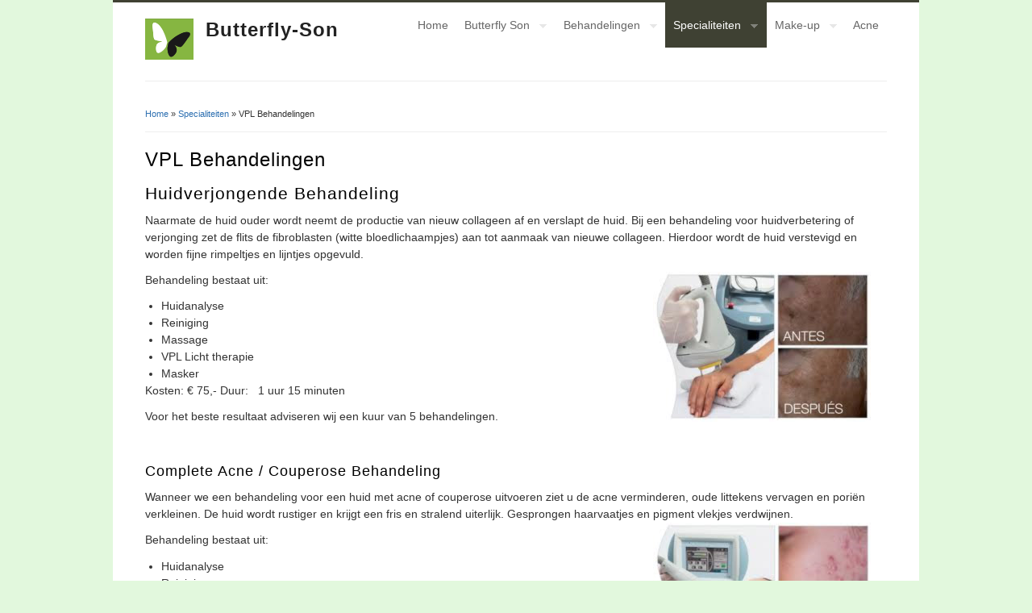

--- FILE ---
content_type: text/html; charset=utf-8
request_url: https://www.butterfly-son.nl/specialiteiten/vpl-behandelingen
body_size: 3333
content:
<!DOCTYPE html>
<html lang="nl" dir="ltr"
  xmlns:content="http://purl.org/rss/1.0/modules/content/"
  xmlns:dc="http://purl.org/dc/terms/"
  xmlns:foaf="http://xmlns.com/foaf/0.1/"
  xmlns:og="http://ogp.me/ns#"
  xmlns:rdfs="http://www.w3.org/2000/01/rdf-schema#"
  xmlns:sioc="http://rdfs.org/sioc/ns#"
  xmlns:sioct="http://rdfs.org/sioc/types#"
  xmlns:skos="http://www.w3.org/2004/02/skos/core#"
  xmlns:xsd="http://www.w3.org/2001/XMLSchema#">
<head>
<meta charset="utf-8" />
<link rel="shortcut icon" href="https://www.butterfly-son.nl/sites/default/files/favicon.ico" type="image/vnd.microsoft.icon" />
<meta name="description" content="Huidverjongende behandelingNaarmate de huid ouder wordt neemt de productie van nieuw collageen af en verslapt de huid. Bij een behandeling voor huidverbetering of verjonging zet de flits de fibroblasten (witte bloedlichaampjes) aan tot aanmaak van nieuwe collageen. Hierdoor wordt de huid verstevigd en worden fijne rimpeltjes en lijntjes opgevuld." />
<meta name="generator" content="Drupal 7 (https://www.drupal.org)" />
<link rel="canonical" href="https://www.butterfly-son.nl/specialiteiten/vpl-behandelingen" />
<link rel="shortlink" href="https://www.butterfly-son.nl/node/20" />
<title>VPL Behandelingen | Beauty- & wellnesscentre Butterfly Son en Breugel</title>
<style type="text/css" media="all">
@import url("https://www.butterfly-son.nl/modules/system/system.base.css?pu430b");
@import url("https://www.butterfly-son.nl/modules/system/system.menus.css?pu430b");
@import url("https://www.butterfly-son.nl/modules/system/system.messages.css?pu430b");
@import url("https://www.butterfly-son.nl/modules/system/system.theme.css?pu430b");
</style>
<style type="text/css" media="all">
@import url("https://www.butterfly-son.nl/modules/field/theme/field.css?pu430b");
@import url("https://www.butterfly-son.nl/modules/node/node.css?pu430b");
@import url("https://www.butterfly-son.nl/modules/search/search.css?pu430b");
@import url("https://www.butterfly-son.nl/modules/user/user.css?pu430b");
@import url("https://www.butterfly-son.nl/sites/all/modules/views/css/views.css?pu430b");
</style>
<style type="text/css" media="all">
@import url("https://www.butterfly-son.nl/sites/all/modules/ctools/css/ctools.css?pu430b");
@import url("https://www.butterfly-son.nl/sites/all/modules/widgets/widgets.css?pu430b");
</style>
<style type="text/css" media="all">
@import url("https://www.butterfly-son.nl/sites/all/themes/business/style.css?pu430b");
@import url("https://www.butterfly-son.nl/sites/default/files/color/business-003157ce/colors.css?pu430b");
</style>
<script type="text/javascript" src="https://www.butterfly-son.nl/misc/jquery.js?v=1.4.4"></script>
<script type="text/javascript" src="https://www.butterfly-son.nl/misc/jquery-extend-3.4.0.js?v=1.4.4"></script>
<script type="text/javascript" src="https://www.butterfly-son.nl/misc/jquery.once.js?v=1.2"></script>
<script type="text/javascript" src="https://www.butterfly-son.nl/misc/drupal.js?pu430b"></script>
<script type="text/javascript" src="https://www.butterfly-son.nl/sites/all/modules/google_analytics/googleanalytics.js?pu430b"></script>
<script type="text/javascript">
<!--//--><![CDATA[//><!--
(function(i,s,o,g,r,a,m){i["GoogleAnalyticsObject"]=r;i[r]=i[r]||function(){(i[r].q=i[r].q||[]).push(arguments)},i[r].l=1*new Date();a=s.createElement(o),m=s.getElementsByTagName(o)[0];a.async=1;a.src=g;m.parentNode.insertBefore(a,m)})(window,document,"script","https://www.google-analytics.com/analytics.js","ga");ga("create", "UA-43000438-1", {"cookieDomain":"auto"});ga("send", "pageview");
//--><!]]>
</script>
<script type="text/javascript" src="https://www.butterfly-son.nl/sites/all/themes/business/js/superfish.js?pu430b"></script>
<script type="text/javascript" src="https://www.butterfly-son.nl/sites/all/themes/business/js/supersubs.js?pu430b"></script>
<script type="text/javascript" src="https://www.butterfly-son.nl/sites/all/themes/business/js/sfmenu.js?pu430b"></script>
<script type="text/javascript">
<!--//--><![CDATA[//><!--
jQuery.extend(Drupal.settings, {"basePath":"\/","pathPrefix":"","ajaxPageState":{"theme":"business","theme_token":"dq-tNl78EpRDmtZcrUW1GciTP_drwktNQVQY2matU3Y","js":{"misc\/jquery.js":1,"misc\/jquery-extend-3.4.0.js":1,"misc\/jquery.once.js":1,"misc\/drupal.js":1,"sites\/all\/modules\/google_analytics\/googleanalytics.js":1,"0":1,"sites\/all\/themes\/business\/js\/superfish.js":1,"sites\/all\/themes\/business\/js\/supersubs.js":1,"sites\/all\/themes\/business\/js\/sfmenu.js":1},"css":{"modules\/system\/system.base.css":1,"modules\/system\/system.menus.css":1,"modules\/system\/system.messages.css":1,"modules\/system\/system.theme.css":1,"modules\/field\/theme\/field.css":1,"modules\/node\/node.css":1,"modules\/search\/search.css":1,"modules\/user\/user.css":1,"sites\/all\/modules\/views\/css\/views.css":1,"sites\/all\/modules\/ctools\/css\/ctools.css":1,"sites\/all\/modules\/widgets\/widgets.css":1,"sites\/all\/themes\/business\/style.css":1,"sites\/all\/themes\/business\/color\/colors.css":1}},"googleanalytics":{"trackOutbound":1,"trackMailto":1,"trackDownload":1,"trackDownloadExtensions":"7z|aac|arc|arj|asf|asx|avi|bin|csv|doc(x|m)?|dot(x|m)?|exe|flv|gif|gz|gzip|hqx|jar|jpe?g|js|mp(2|3|4|e?g)|mov(ie)?|msi|msp|pdf|phps|png|ppt(x|m)?|pot(x|m)?|pps(x|m)?|ppam|sld(x|m)?|thmx|qtm?|ra(m|r)?|sea|sit|tar|tgz|torrent|txt|wav|wma|wmv|wpd|xls(x|m|b)?|xlt(x|m)|xlam|xml|z|zip"}});
//--><!]]>
</script>
<!--[if lt IE 9]><script src="/sites/all/themes/business/js/html5.js"></script><![endif]-->
</head>
<body class="html not-front not-logged-in no-sidebars page-node page-node- page-node-20 node-type-article">
    
<div id="wrap">

  <header id="header" class="clearfix" role="banner">

    <div>
             <div id="logo">
        <a href="/" title="Home"><img src="https://www.butterfly-son.nl/sites/default/files/butterfly-son_logo.png" alt="Home" /></a>
        </div>
            <hgroup id="sitename">
        <h2><a href="/" title="Home">Butterfly-Son</a></h2>
        <p></p><!--site slogan-->
      </hgroup>
    </div>
    <nav id="navigation" class="clearfix" role="navigation">
      <div id="main-menu">
        <ul class="menu"><li class="first leaf"><a href="/" title="Home">Home</a></li>
<li class="expanded"><a href="/het-kort" title="Butterfly Son">Butterfly Son</a><ul class="menu"><li class="first leaf"><a href="/het-kort" title="In het kort">In het kort</a></li>
<li class="leaf"><a href="/butterfly-son/aanbieding" title="Nieuws">Nieuws</a></li>
<li class="last leaf"><a href="/butterfly-son/contact" title="Contact">Contact</a></li>
</ul></li>
<li class="expanded"><a href="/behandelingen/sothys-gezichtsbehandelingen" title="Behandelingen">Behandelingen</a><ul class="menu"><li class="first leaf"><a href="/behandelingen/sothys-gezichtsbehandelingen" title="Sothys Gezichtsbehandelingen">Sothys Gezichtsbehandelingen</a></li>
<li class="leaf"><a href="/behandelingen/sothys-lichaamsbehandelingen" title="Sothys Lichaamsbehandelingen">Sothys Lichaamsbehandelingen</a></li>
<li class="leaf"><a href="/afslanken/sothys-silhouet" title="Sothys Silhouet">Sothys Silhouet</a></li>
<li class="leaf"><a href="/behandelingen/handverzorging" title="Handverzorging">Handverzorging</a></li>
<li class="last leaf"><a href="/behandelingen/voetverzorging" title="Voetverzorging">Voetverzorging</a></li>
</ul></li>
<li class="expanded active-trail"><a href="/specialiteiten/injectables-botox" title="Specialiteiten" class="active-trail">Specialiteiten</a><ul class="menu"><li class="first leaf"><a href="/specialiteiten/injectables-botox" title="Injectables - Botox">Injectables - Botox</a></li>
<li class="leaf active-trail"><a href="/specialiteiten/vpl-behandelingen" title="VPL Behandelingen" class="active-trail active">VPL Behandelingen</a></li>
<li class="last leaf"><a href="/specialiteiten/definitief-ontharen-met-vpl" title="Definitief Ontharen me VPL">Definitief Ontharen met VPL</a></li>
</ul></li>
<li class="expanded"><a href="/make-up" title="">Make-up</a><ul class="menu"><li class="first leaf"><a href="/make-up">Make-up</a></li>
<li class="leaf"><a href="/make-up/bruidsmake-up">Bruidsmake-up</a></li>
<li class="last leaf"><a href="/make-up/make-up-workshop" title="Make-up Workshop">Make-up Workshop</a></li>
</ul></li>
<li class="last leaf"><a href="/acne">Acne</a></li>
</ul>      </div>
    </nav><!-- end main-menu -->
  </header>
  
  
  
  <div id="main">
    <section id="post-content" role="main">
    <div id="breadcrumbs"><h2 class="element-invisible">You are here</h2><nav class="breadcrumb"><a href="/">Home</a> » <a href="/specialiteiten/injectables-botox" title="Specialiteiten">Specialiteiten</a> » VPL Behandelingen</nav></div>                <h1 class="page-title">VPL Behandelingen</h1>                    <div class="region region-content">
  <div id="block-system-main" class="block block-system">

      
  <div class="content">
                          <span property="dc:title" content="VPL Behandelingen" class="rdf-meta element-hidden"></span>  
      
    
  <div class="node node-article node-full">
    <div class="field field-name-body field-type-text-with-summary field-label-hidden"><div class="field-items"><div class="field-item even" property="content:encoded"> <h2>Huidverjongende behandeling</h2>
<p>Naarmate de huid ouder wordt neemt de productie van nieuw collageen af en verslapt de huid. Bij een behandeling voor huidverbetering of verjonging zet de flits de fibroblasten (witte bloedlichaampjes) aan tot aanmaak van nieuwe collageen. Hierdoor wordt de huid verstevigd en worden fijne rimpeltjes en lijntjes opgevuld.</p>
<p>Behandeling bestaat uit:<img src="/sites/default/files/images/vpl_behandeling/vpl_behandeling.jpg" alt="vpl behandeling" title="vpl behandelingen" style="margin-right: 20px; margin-left: 20px; float: right;" height="186" width="270" /></p>
<ul><li>Huidanalyse</li>
<li>Reiniging</li>
<li>Massage</li>
<li>VPL Licht therapie</li>
<li>Masker</li>
</ul><p>Kosten: € 75,- Duur:   1 uur 15 minuten</p>
<p>Voor het beste resultaat adviseren wij een kuur van 5 behandelingen.</p>
<p> </p>
<h3>Complete Acne / Couperose behandeling</h3>
<p>Wanneer we een behandeling voor een huid met acne of couperose uitvoeren ziet u de acne verminderen, oude littekens vervagen en poriën verkleinen. De huid wordt rustiger en krijgt een fris en stralend uiterlijk. Gesprongen haarvaatjes en pigment vlekjes verdwijnen.<img src="/sites/default/files/images/vpl_behandeling/vpl_behandeling2.jpg" alt="pigmentatie" title="pigmentatie" style="margin-right: 20px; margin-left: 20px; float: right;" height="186" width="270" /></p>
<p>Behandeling bestaat uit:</p>
<ul><li>Huidanalyse</li>
<li>Reiniging</li>
<li>VPL Licht therapie</li>
<li>Sorisa masker</li>
</ul><p>Behandeling met maximaal 30 flitsen.</p>
<p>Kosten: € 60,- Duur: 60 minuten   </p>
<p>  </p>
<h3>Pigmentatie</h3>
<p>Zolang pigmentvlekken oppervlakkig zijn kunnen deze met VPL zeer effectief worden verwijderd. Het pigment in de huid absorbeert de energie van het licht en wordt hierdoor vernietigd. De pigmentvlek wordt vervolgens op een natuurlijke manier door de huid afgebroken. Na een behandeling wordt de pigmentvlek duidelijk lichter of verdwijnt geheel.</p>
<p>Behandeling van maximaal 4 pigmentvlekken.</p>
<p>Kosten: € 30,- Duur: 15 minuten</p>
 </div></div></div>  </div>

      <footer>
          </footer>
  
    </div>
  
</div> <!-- /.block -->
</div>
 <!-- /.region -->
  </section> <!-- /#main -->
  
    </div>
  <div class="clear"></div>
  
    
  <!--END footer -->
  <div class="region region-footer">
  <div id="block-widgets-s-addthis-share" class="block block-widgets">

      
  <div class="content">
    <div id="widgets-element-addthis-share" class="widgets widgets-set widgets-set-horizontal widgets-style-horizontal"><div id="widgets-element-socialmedia_addthis-tweet" class="widgets widgets-element widgets-element-horizontal widgets-style-horizontal"><a class="addthis_button_tweet" tw:count="vertical" tw:via="butterflyson"></a></div><div id="widgets-element-socialmedia_addthis-facebook-like" class="widgets widgets-element widgets-element-horizontal widgets-style-horizontal"><a class="addthis_button_facebook_like" fb:like:layout="box_count" ></a></div><div id="widgets-element-socialmedia_addthis-google-plusone" class="widgets widgets-element widgets-element-horizontal widgets-style-horizontal"><a class="addthis_button_google_plusone" g:plusone:size="tall"></a></div><div id="widgets-element-socialmedia_addthis-addthis-counter" class="widgets widgets-element widgets-element-horizontal widgets-style-horizontal"><a class="addthis_counter"></a></div><div class="widgets-clear"></div></div><script type="text/javascript" src="//s7.addthis.com/js/250/addthis_widget.js#pubid="></script>  </div>
  
</div> <!-- /.block -->
</div>
 <!-- /.region -->

    <div class="clear"></div>
  <div id="copyright">
          Copyright &copy; 2026, Butterfly-Son.          </div>
  </div>
  </body>
</html>

--- FILE ---
content_type: text/css
request_url: https://www.butterfly-son.nl/sites/default/files/color/business-003157ce/colors.css?pu430b
body_size: 182
content:
/* ---------- Color Module Styles ----------- */

/* Main background */

body { background-color:#e2f8dd; }

/* Menu */

#wrap { border-top: 3px solid #3f4133; }

#main-menu .menu a.active, #main-menu .menu ul a.active { background: #3f4133; }

#main-menu .menu a.active-trail { background: #3f4133; }

#sitename h1 a:hover, #sitename h2 a:hover { color: #3f4133; }

/* Menu Hover */

#main-menu .menu a:focus,
#main-menu .menu a:hover,
#main-menu .menu a:active,
#main-menu .menu ul a:focus,
#main-menu .menu ul a:hover,
#main-menu .menu ul a:active { background: #75ab31 }

/* Link */

a { color: #2e70b1; }

a:hover { color: #75ab31; }

.links li a:hover, .field-name-field-tags a:hover { color: #75ab31; }

/* Button */

.form-submit { background: #75ab31; border-color:#75ab31; }

.form-submit:hover { background: #cf5240; }

--- FILE ---
content_type: text/plain
request_url: https://www.google-analytics.com/j/collect?v=1&_v=j102&a=1615629610&t=pageview&_s=1&dl=https%3A%2F%2Fwww.butterfly-son.nl%2Fspecialiteiten%2Fvpl-behandelingen&ul=en-us%40posix&dt=VPL%20Behandelingen%20%7C%20Beauty-%20%26%20wellnesscentre%20Butterfly%20Son%20en%20Breugel&sr=1280x720&vp=1280x720&_u=IEBAAEABAAAAACAAI~&jid=780881054&gjid=1735514963&cid=1883140166.1769211577&tid=UA-43000438-1&_gid=88370594.1769211577&_r=1&_slc=1&z=289623567
body_size: -451
content:
2,cG-4KP8Z09FGK